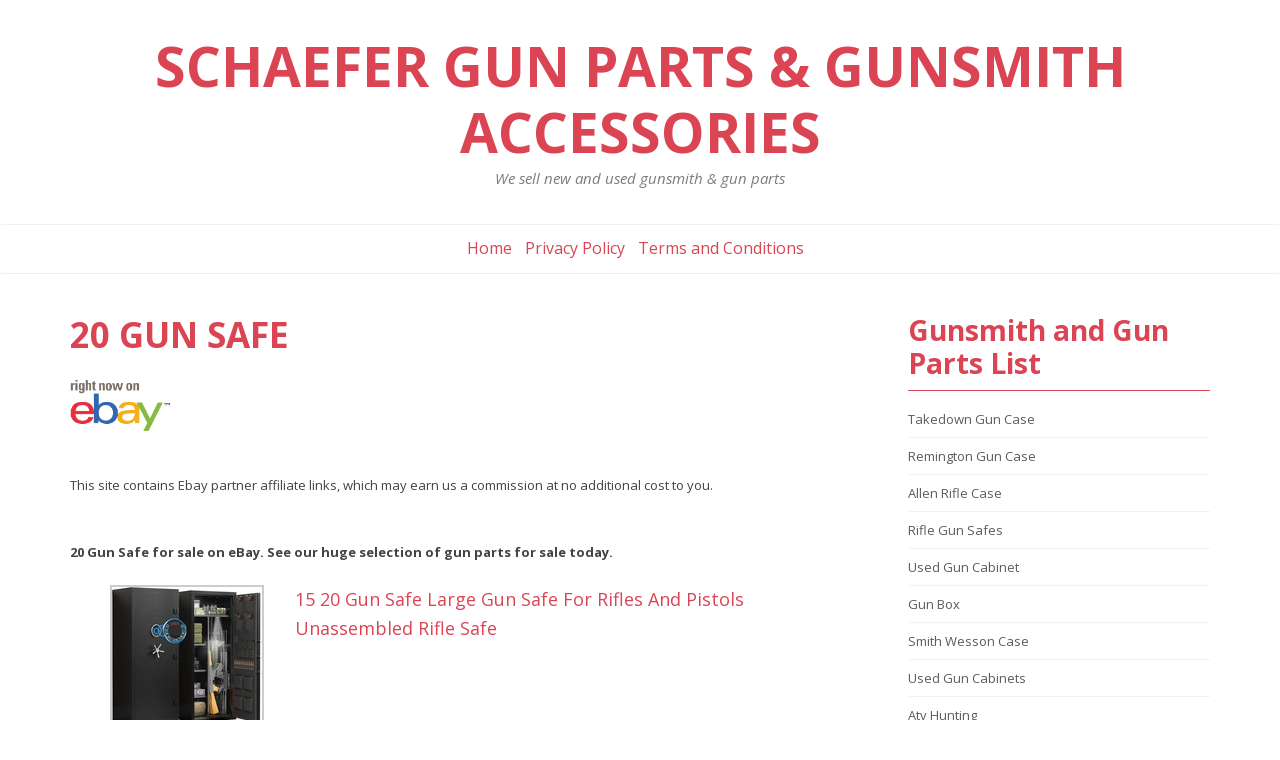

--- FILE ---
content_type: text/html; charset=UTF-8
request_url: http://schaefershooting.com/3ae3ab49-ca/20-gun-safe.htm
body_size: 7350
content:
<!DOCTYPE html>
<html lang="en-US">
<head><meta charset="UTF-8">
<meta name="viewport" content="width=device-width, initial-scale=1">
<title>20 Gun Safe  | Schaefer Gun Parts & Gunsmith Accessories</title>			


	
	<style type="text/css">
img.wp-smiley,
img.emoji {
	display: inline !important;
	border: none !important;
	box-shadow: none !important;
	height: 1em !important;
	width: 1em !important;
	margin: 0 .07em !important;
	vertical-align: -0.1em !important;
	background: none !important;
	padding: 0 !important;
}
</style>
<link rel='stylesheet' href='/css/bootstrap.min.css?ver=4.5.1' type='text/css' media='all'>
<link rel='stylesheet' href='/style.css?ver=4.5.1' type='text/css' media='all'>
<link rel='stylesheet' href='/css/responsive.css?ver=4.5.1' type='text/css' media='all'>
<link rel='stylesheet' href='/css/font-awesome.min.css?ver=4.5.1' type='text/css' media='all'>
<link rel='stylesheet' href='/css/animate.min.css?ver=4.5.1' type='text/css' media='all'>
<link rel='stylesheet' href='https://fonts.googleapis.com/css?family=Open+Sans%3A300italic%2C400italic%2C600italic%2C700italic%2C800italic%2C400%2C300%2C600%2C700%2C800&#038;ver=4.5.1' type='text/css' media='all'>
<script type='text/javascript' src='/js/jquery.min.js?ver=1.11.3'></script>
<script type='text/javascript' src='/js/bootstrap.min.js?ver=1'></script>
<script type='text/javascript' src='/js/wow.min.js?ver=1'></script>
<!--[if lt IE 9]>
<script type='text/javascript' src='/js/html5shiv.min.js?ver=3.7.2'></script>
<![endif]-->
<!--[if lt IE 8]>
<script type='text/javascript' src='/js/respond.min.js?ver=1.4.2'></script>
<![endif]-->
<link rel='https://api.w.org/' href='http://schaefershooting.com/wp-json/'>
 
	<!-- Debut customizer CSS -->
 <style type="text/css">
 
 #banner{ display:block; text-align:center; position: relative; background:url(http://schaefershooting.com/banner.jpg) center top no-repeat; background-size:cover; height:490px; }
	
.btn,input[type="submit"],.main-nav .navbar-nav ul li a:hover,.main_nav.nav ul li:hover,.entry-meta,.sidebar ul li a.rsswidget,.t-color,.tagcloud a:hover,.sidebar ul li.recentcomments a,.sidebar ul li a:hover,footer a:hover,.error-404 .search-btn,.sidebar .widget-title,span.post-date,a,.main-nav .navbar-nav> li a:hover,.main-nav .navbar-nav> li.active > a,.main-nav .navbar-nav> li a:focus,.main-nav .nav .open>a,code,.commentlist footer a{ color:#da4453; }
button.search-btn:hover,.btn:hover,.btn:focus,.btn:active:focus,input[type="submit"]:hover,.navbar-toggle .icon-bar,table#wp-calendar th,.error-404 .search-btn{ background:#da4453; }
blockquote,.form-control:focus,.btn,input[type="submit"],.btn:hover,.btn:focus,.btn:active:focus,input[type="submit"]:hover,.main-nav .navbar-toggle,table#wp-calendar th,.sidebar .widget-title{ border-color:#da4453; }
::-moz-selection{background:#da4453;}
::selection{background:#da4453;}
	
	
body{color:#434343;font-family:'Open Sans',sans-serif;font-size:13px; line-height:1.625;background-color:#fff}
.main-header {}
 
	</style>
 <style type="text/css">
 .brand-title{ color:#da4453; font-size:55px; text-transform:uppercase; margin:0px; }
 
 
 </style>
 <style>ul.items {margin: 0 auto;list-style:none !important;}ul.items li {margin-bottom:10px;}ul.items li div img {border:3px solid #ccc; vertical-align:top;}ul.items li div.img {margin-right:10px;width:175px;float:left;}ul.items li div.amount{font-weight:bold;font-size:14px;}ul.items li a{font-size:18px;text-align:left;}</style></head>
<body class="home page page-template-default">
<div id="wrapper">
<header class="main-header">
<div class="container">
 
<div class="brandlogo aligncenter"><a href="http://schaefershooting.com/">
 
 <h1 class="brand-title">Schaefer Gun Parts & Gunsmith Accessories</h1>
 <p class="brand-subtitle">We sell new and used gunsmith & gun parts</p>
 
 </a></div>
 
<!--brandlogo-->
 </div>
 <nav class="navbar main-nav">
 <div class="container"> 
 <!-- Brand and toggle get grouped for better mobile display -->
 <div class="navbar-header">
 <button type="button" class="navbar-toggle collapsed" data-toggle="collapse" data-target="#bs-example-navbar-collapse-1" aria-expanded="false"> <span class="sr-only">Toggle navigation</span> <span class="icon-bar"></span> <span class="icon-bar"></span> <span class="icon-bar"></span> </button>
 </div>
 
 <!-- Collect the nav links, forms, and other content for toggling -->
 <div class="collapse navbar-collapse" id="bs-example-navbar-collapse-1" style="padding-top:10px;">
 
<a href="" style="padding-right:10px;font-size:16px;">Home</a>
<a href="https://schaefershooting.com/privacy-policy" style="padding-right:10px;font-size:16px;">Privacy Policy</a>
 <a href="https://schaefershooting.com/terms-conditions" style="padding-right:10px;font-size:16px;">Terms and Conditions</a>
 </div>
 <!-- /.navbar-collapse --> 
 </div>
 <!-- /.container-fluid --> 
</nav>
 </header>
 
<section id="content" class="wow fadeInUp">
<div class="container">
 <div class="row"><article class="col-md-8 col-sm-8 col-xs-12">
 
 
 
<div class="left-section wow fadeInUp">
 
 
 <header class="entry-header wow fadeInUp">
 <h1 class="page-title"> <a href="http://schaefershooting.com/">20 Gun Safe</a>
</h1>
 
 <!--entry-meta--> 
 </header>
 
 <div class="entry-summary wow fadeInUp"> 
 

<p><img style="width: 100px; height: 53px;" src="http://schaefershooting.com/rightnow.png"/></p>
<br/><p>This site contains Ebay partner affiliate links, which may earn us a commission at no additional cost to you.</p><br/>
<p><strong>20 Gun Safe for sale on eBay. See our huge selection of gun parts for sale today.</strong></p>
<ul class="items">
<li><div class="img"><a rel="nofollow" href="http://schaefershooting.com/13-15-20-gun-safe-large-gun-safe-for-rifles-and-pistols-unassembled-rifle-safe_306192262882_US_.htm" title="15 20 Gun Safe Large Gun Safe For Rifles And Pistols Unassembled Rifle Safe"><img style="border:2px solid #ccc;" src="https://i.ebayimg.com/images/g/hZMAAOSwvShoQREJ/s-l150.jpg" /></a></div><a rel="nofollow" href="http://schaefershooting.com/13-15-20-gun-safe-large-gun-safe-for-rifles-and-pistols-unassembled-rifle-safe_306192262882_US_.htm" title="15 20 Gun Safe Large Gun Safe For Rifles And Pistols Unassembled Rifle Safe">15 20 Gun Safe Large Gun Safe For Rifles And Pistols Unassembled Rifle Safe</a><div class="amount"></div><br style="clear:both;"/></li>
<li><div class="img"><a rel="nofollow" href="http://schaefershooting.com/13-15-20-large-unassebled-digital-gun-safe-rifle-gun-safe-shotgun-safe-with-shelf_406008419850_US_.htm" title="15 20 Large Unassebled Digital Gun Safe Rifle Gun Safe Shotgun Safe With Shelf"><img style="border:2px solid #ccc;" src="https://i.ebayimg.com/images/g/4ScAAOSwPSpnQeqM/s-l150.jpg" /></a></div><a rel="nofollow" href="http://schaefershooting.com/13-15-20-large-unassebled-digital-gun-safe-rifle-gun-safe-shotgun-safe-with-shelf_406008419850_US_.htm" title="15 20 Large Unassebled Digital Gun Safe Rifle Gun Safe Shotgun Safe With Shelf">15 20 Large Unassebled Digital Gun Safe Rifle Gun Safe Shotgun Safe With Shelf</a><div class="amount"></div><br style="clear:both;"/></li>
<li><div class="img"><a rel="nofollow" href="http://schaefershooting.com/13-15-20-large-gun-safe-for-rifles-and-pistols-unassembled-safe-with-lcd-keypad_157193481766_US_.htm" title="15 20 Large Gun Safe For Rifles And Pistols Unassembled Safe With Lcd Keypad"><img style="border:2px solid #ccc;" src="https://i.ebayimg.com/images/g/-xwAAeSwK01o0flp/s-l150.jpg" /></a></div><a rel="nofollow" href="http://schaefershooting.com/13-15-20-large-gun-safe-for-rifles-and-pistols-unassembled-safe-with-lcd-keypad_157193481766_US_.htm" title="15 20 Large Gun Safe For Rifles And Pistols Unassembled Safe With Lcd Keypad">15 20 Large Gun Safe For Rifles And Pistols Unassembled Safe With Lcd Keypad</a><div class="amount"></div><br style="clear:both;"/></li>
<li><div class="img"><a rel="nofollow" href="http://schaefershooting.com/13-uimoso-gun-safe-rifle-safe-with-key-digital-keypad-lock-for-7-8-rifles_186448126852_US_.htm" title="Uimoso Gun Safe Rifle Safe With Key Digital Keypad Lock For 7 8 Rifles"><img style="border:2px solid #ccc;" src="https://i.ebayimg.com/images/g/4LoAAeSwrXpn4RRj/s-l150.jpg" /></a></div><a rel="nofollow" href="http://schaefershooting.com/13-uimoso-gun-safe-rifle-safe-with-key-digital-keypad-lock-for-7-8-rifles_186448126852_US_.htm" title="Uimoso Gun Safe Rifle Safe With Key Digital Keypad Lock For 7 8 Rifles">Uimoso Gun Safe Rifle Safe With Key Digital Keypad Lock For 7 8 Rifles</a><div class="amount"></div><br style="clear:both;"/></li>
<li><div class="img"><a rel="nofollow" href="http://schaefershooting.com/13-uimoso-gun-safe-rifle-safe-with-digital-keypad-lock-for-3-rifles-and-4-pistols_176383299646_US_.htm" title="Uimoso Gun Safe Rifle Safe With Digital Keypad Lock For 3 Rifles And 4 Pistols"><img style="border:2px solid #ccc;" src="https://i.ebayimg.com/images/g/XhoAAeSwn0Fo1e8S/s-l150.jpg" /></a></div><a rel="nofollow" href="http://schaefershooting.com/13-uimoso-gun-safe-rifle-safe-with-digital-keypad-lock-for-3-rifles-and-4-pistols_176383299646_US_.htm" title="Uimoso Gun Safe Rifle Safe With Digital Keypad Lock For 3 Rifles And 4 Pistols">Uimoso Gun Safe Rifle Safe With Digital Keypad Lock For 3 Rifles And 4 Pistols</a><div class="amount"></div><br style="clear:both;"/></li>
<li><div class="img"><a rel="nofollow" href="http://schaefershooting.com/13-12-15-rifle-long-gun-cabinet-for-home-steel-security-gun-safe-with-alarm-system_388069883275_US_.htm" title="12 15 Rifle Long Gun Cabinet For Home Steel Security Gun Safe With Alarm System"><img style="border:2px solid #ccc;" src="https://i.ebayimg.com/images/g/PxsAAOSwnfNnxV1d/s-l150.jpg" /></a></div><a rel="nofollow" href="http://schaefershooting.com/13-12-15-rifle-long-gun-cabinet-for-home-steel-security-gun-safe-with-alarm-system_388069883275_US_.htm" title="12 15 Rifle Long Gun Cabinet For Home Steel Security Gun Safe With Alarm System">12 15 Rifle Long Gun Cabinet For Home Steel Security Gun Safe With Alarm System</a><div class="amount"></div><br style="clear:both;"/></li>
<li><div class="img"><a rel="nofollow" href="http://schaefershooting.com/13-30-40-large-gun-safe-for-rifles-unassembled-digital-gun-safe-with-double-door_406008417545_US_.htm" title="30 40 Large Gun Safe For Rifles Unassembled Digital Gun Safe With Double Door"><img style="border:2px solid #ccc;" src="https://i.ebayimg.com/images/g/PtkAAOSwzLhoXgCm/s-l150.jpg" /></a></div><a rel="nofollow" href="http://schaefershooting.com/13-30-40-large-gun-safe-for-rifles-unassembled-digital-gun-safe-with-double-door_406008417545_US_.htm" title="30 40 Large Gun Safe For Rifles Unassembled Digital Gun Safe With Double Door">30 40 Large Gun Safe For Rifles Unassembled Digital Gun Safe With Double Door</a><div class="amount"></div><br style="clear:both;"/></li>
<li><div class="img"><a rel="nofollow" href="http://schaefershooting.com/13-12-15-long-gun-cabinet-quick-access-long-gun-safe-for-home-rifles-pistols_388146495162_US_.htm" title="12 15 Long Gun Cabinet Quick Access Long Gun Safe For Home Rifles Pistols"><img style="border:2px solid #ccc;" src="https://i.ebayimg.com/images/g/0wcAAOSwkzVoVoHK/s-l150.jpg" /></a></div><a rel="nofollow" href="http://schaefershooting.com/13-12-15-long-gun-cabinet-quick-access-long-gun-safe-for-home-rifles-pistols_388146495162_US_.htm" title="12 15 Long Gun Cabinet Quick Access Long Gun Safe For Home Rifles Pistols">12 15 Long Gun Cabinet Quick Access Long Gun Safe For Home Rifles Pistols</a><div class="amount"></div><br style="clear:both;"/></li>
<li><div class="img"><a rel="nofollow" href="http://schaefershooting.com/13-uimoso-10-12-rifles-gun-safe-rifle-safe-with-lock-digital-keypad-removable-shelf_176389291003_US_.htm" title="Uimoso 10 12 Rifles Gun Safe Rifle Safe With Lock Digital Keypad Removable Shelf"><img style="border:2px solid #ccc;" src="https://i.ebayimg.com/images/g/G8cAAeSw-Y5pWd9b/s-l150.jpg" /></a></div><a rel="nofollow" href="http://schaefershooting.com/13-uimoso-10-12-rifles-gun-safe-rifle-safe-with-lock-digital-keypad-removable-shelf_176389291003_US_.htm" title="Uimoso 10 12 Rifles Gun Safe Rifle Safe With Lock Digital Keypad Removable Shelf">Uimoso 10 12 Rifles Gun Safe Rifle Safe With Lock Digital Keypad Removable Shelf</a><div class="amount"></div><br style="clear:both;"/></li>
<li><div class="img"><a rel="nofollow" href="http://schaefershooting.com/13-uimoso-10-12-gun-safe-long-gun-cabinet-for-rifles-pistols-key-password-lock_177379614156_US_.htm" title="Uimoso 10 12 Gun Safe Long Gun Cabinet For Rifles Pistols Key Password Lock"><img style="border:2px solid #ccc;" src="https://i.ebayimg.com/images/g/MRgAAeSwo0tpWd~r/s-l150.jpg" /></a></div><a rel="nofollow" href="http://schaefershooting.com/13-uimoso-10-12-gun-safe-long-gun-cabinet-for-rifles-pistols-key-password-lock_177379614156_US_.htm" title="Uimoso 10 12 Gun Safe Long Gun Cabinet For Rifles Pistols Key Password Lock">Uimoso 10 12 Gun Safe Long Gun Cabinet For Rifles Pistols Key Password Lock</a><div class="amount"></div><br style="clear:both;"/></li>
<li><div class="img"><a rel="nofollow" href="http://schaefershooting.com/13-8-10-rifle-pistols-cabinet-gun-safe-quick-access-for-home-security-unassembly_168024815352_US_.htm" title="8 10 Rifle Pistols Cabinet Gun Safe Quick Access For Home Security Unassembly"><img style="border:2px solid #ccc;" src="https://i.ebayimg.com/images/g/2k4AAOSwLJdoSUxb/s-l150.jpg" /></a></div><a rel="nofollow" href="http://schaefershooting.com/13-8-10-rifle-pistols-cabinet-gun-safe-quick-access-for-home-security-unassembly_168024815352_US_.htm" title="8 10 Rifle Pistols Cabinet Gun Safe Quick Access For Home Security Unassembly">8 10 Rifle Pistols Cabinet Gun Safe Quick Access For Home Security Unassembly</a><div class="amount"></div><br style="clear:both;"/></li>
<li><div class="img"><a rel="nofollow" href="http://schaefershooting.com/13-uimoso-4-gun-safe-cabinet-for-rifles-and-pistols-with-key-and-digital-lock_177774914480_US_.htm" title="Uimoso 4 Gun Safe Cabinet For Rifles And Pistols With Key And Digital Lock"><img style="border:2px solid #ccc;" src="https://i.ebayimg.com/images/g/d-cAAeSw~DNpZqbK/s-l150.jpg" /></a></div><a rel="nofollow" href="http://schaefershooting.com/13-uimoso-4-gun-safe-cabinet-for-rifles-and-pistols-with-key-and-digital-lock_177774914480_US_.htm" title="Uimoso 4 Gun Safe Cabinet For Rifles And Pistols With Key And Digital Lock">Uimoso 4 Gun Safe Cabinet For Rifles And Pistols With Key And Digital Lock</a><div class="amount"></div><br style="clear:both;"/></li>
<li><div class="img"><a rel="nofollow" href="http://schaefershooting.com/13-uimoso-8-10-rifles-gun-safe-rifle-safe-with-lock-digital-keypad-removable-shelf_186453905587_US_.htm" title="Uimoso 8 10 Rifles Gun Safe Rifle Safe With Lock Digital Keypad Removable Shelf"><img style="border:2px solid #ccc;" src="https://i.ebayimg.com/images/g/V5sAAeSwhD1pWdcA/s-l150.jpg" /></a></div><a rel="nofollow" href="http://schaefershooting.com/13-uimoso-8-10-rifles-gun-safe-rifle-safe-with-lock-digital-keypad-removable-shelf_186453905587_US_.htm" title="Uimoso 8 10 Rifles Gun Safe Rifle Safe With Lock Digital Keypad Removable Shelf">Uimoso 8 10 Rifles Gun Safe Rifle Safe With Lock Digital Keypad Removable Shelf</a><div class="amount"></div><br style="clear:both;"/></li>
<li><div class="img"><a rel="nofollow" href="http://schaefershooting.com/13-15-20-unassembled-gun-safe-large-rifle-safe-with-adjustable-shelf-gun-rack_157083885876_US_.htm" title="15 20 Unassembled Gun Safe Large Rifle Safe With Adjustable Shelf Gun Rack"><img style="border:2px solid #ccc;" src="https://i.ebayimg.com/images/g/A-AAAOSwsXhoSOZF/s-l150.jpg" /></a></div><a rel="nofollow" href="http://schaefershooting.com/13-15-20-unassembled-gun-safe-large-rifle-safe-with-adjustable-shelf-gun-rack_157083885876_US_.htm" title="15 20 Unassembled Gun Safe Large Rifle Safe With Adjustable Shelf Gun Rack">15 20 Unassembled Gun Safe Large Rifle Safe With Adjustable Shelf Gun Rack</a><div class="amount"></div><br style="clear:both;"/></li>
<li><div class="img"><a rel="nofollow" href="http://schaefershooting.com/13-15-20-gun-safe-for-rifles-and-pistols-unassembled-rifle-safe-with-mute-function_136803968989_US_.htm" title="15 20 Gun Safe For Rifles And Pistols Unassembled Rifle Safe With Mute Function"><img style="border:2px solid #ccc;" src="https://i.ebayimg.com/images/g/VWQAAeSwrX9pLQ1v/s-l150.jpg" /></a></div><a rel="nofollow" href="http://schaefershooting.com/13-15-20-gun-safe-for-rifles-and-pistols-unassembled-rifle-safe-with-mute-function_136803968989_US_.htm" title="15 20 Gun Safe For Rifles And Pistols Unassembled Rifle Safe With Mute Function">15 20 Gun Safe For Rifles And Pistols Unassembled Rifle Safe With Mute Function</a><div class="amount"></div><br style="clear:both;"/></li>
<li><div class="img"><a rel="nofollow" href="http://schaefershooting.com/13-4-5-gun-rifle-safe-for-home-rifle-and-pistols-biometric-gun-safe-with-drawer_356502529088_US_.htm" title="4 5 Gun Rifle Safe For Home Rifle And Pistols Biometric Gun Safe With Drawer"><img style="border:2px solid #ccc;" src="https://i.ebayimg.com/images/g/nA8AAOSwZLxnlIlq/s-l150.jpg" /></a></div><a rel="nofollow" href="http://schaefershooting.com/13-4-5-gun-rifle-safe-for-home-rifle-and-pistols-biometric-gun-safe-with-drawer_356502529088_US_.htm" title="4 5 Gun Rifle Safe For Home Rifle And Pistols Biometric Gun Safe With Drawer">4 5 Gun Rifle Safe For Home Rifle And Pistols Biometric Gun Safe With Drawer</a><div class="amount"></div><br style="clear:both;"/></li>
<li><div class="img"><a rel="nofollow" href="http://schaefershooting.com/13-vevor-4-gun-safe-long-gun-cabinet-for-rifles-pistols-with-key-password-lock_267377355841_US_.htm" title="Vevor 4 Gun Safe Long Gun Cabinet For Rifles Pistols With Key Password Lock"><img style="border:2px solid #ccc;" src="https://i.ebayimg.com/images/g/wusAAeSwxZRoqYVs/s-l150.jpg" /></a></div><a rel="nofollow" href="http://schaefershooting.com/13-vevor-4-gun-safe-long-gun-cabinet-for-rifles-pistols-with-key-password-lock_267377355841_US_.htm" title="Vevor 4 Gun Safe Long Gun Cabinet For Rifles Pistols With Key Password Lock">Vevor 4 Gun Safe Long Gun Cabinet For Rifles Pistols With Key Password Lock</a><div class="amount"></div><br style="clear:both;"/></li>
<li><div class="img"><a rel="nofollow" href="http://schaefershooting.com/13-wenchester-20-gun-safe-gun-rack-cover-plates-x2-upper-shelf-plug-x1-ts20-30-_227159251504_US_.htm" title="Wenchester 20 Gun Safe Gun Rack Cover Plates X2 Upper Shelf Plug X1 Ts20 30 "><img style="border:2px solid #ccc;" src="https://i.ebayimg.com/images/g/w14AAeSwFk9okUzp/s-l150.jpg" /></a></div><a rel="nofollow" href="http://schaefershooting.com/13-wenchester-20-gun-safe-gun-rack-cover-plates-x2-upper-shelf-plug-x1-ts20-30-_227159251504_US_.htm" title="Wenchester 20 Gun Safe Gun Rack Cover Plates X2 Upper Shelf Plug X1 Ts20 30 ">Wenchester 20 Gun Safe Gun Rack Cover Plates X2 Upper Shelf Plug X1 Ts20 30 </a><div class="amount"></div><br style="clear:both;"/></li>
<li><div class="img"><a rel="nofollow" href="http://schaefershooting.com/13-vevor-gun-safe-slider-safe-with-fingerprint-password-key-for-1-pistol-magazine_267452323599_US_.htm" title="Vevor Gun Safe Slider Safe With Fingerprint Password Key For 1 Pistol Magazine"><img style="border:2px solid #ccc;" src="https://i.ebayimg.com/images/g/FW8AAeSwbjZpAlCc/s-l150.jpg" /></a></div><a rel="nofollow" href="http://schaefershooting.com/13-vevor-gun-safe-slider-safe-with-fingerprint-password-key-for-1-pistol-magazine_267452323599_US_.htm" title="Vevor Gun Safe Slider Safe With Fingerprint Password Key For 1 Pistol Magazine">Vevor Gun Safe Slider Safe With Fingerprint Password Key For 1 Pistol Magazine</a><div class="amount"></div><br style="clear:both;"/></li>
<li><div class="img"><a rel="nofollow" href="http://schaefershooting.com/13-vaultek-vs20i-biometric-smart-compact-bluetooth-handgun-pistol-lockbox-gun-safe_157625923744_US_.htm" title="Vaultek Vs20i Biometric Smart Compact Bluetooth Handgun Pistol Lockbox Gun Safe"><img style="border:2px solid #ccc;" src="https://i.ebayimg.com/images/g/38oAAeSwQiBpb9cB/s-l150.jpg" /></a></div><a rel="nofollow" href="http://schaefershooting.com/13-vaultek-vs20i-biometric-smart-compact-bluetooth-handgun-pistol-lockbox-gun-safe_157625923744_US_.htm" title="Vaultek Vs20i Biometric Smart Compact Bluetooth Handgun Pistol Lockbox Gun Safe">Vaultek Vs20i Biometric Smart Compact Bluetooth Handgun Pistol Lockbox Gun Safe</a><div class="amount"></div><br style="clear:both;"/></li>
<li><div class="img"><a rel="nofollow" href="http://schaefershooting.com/13-10-12-long-gun-cabinet-home-security-quickaccess-unassemble-safe-rifle-pistols_388606914945_US_.htm" title="10 12 Long Gun Cabinet Home Security Quickaccess Unassemble Safe Rifle Pistols"><img style="border:2px solid #ccc;" src="https://i.ebayimg.com/images/g/4nYAAOSw9BJoSUWv/s-l150.jpg" /></a></div><a rel="nofollow" href="http://schaefershooting.com/13-10-12-long-gun-cabinet-home-security-quickaccess-unassemble-safe-rifle-pistols_388606914945_US_.htm" title="10 12 Long Gun Cabinet Home Security Quickaccess Unassemble Safe Rifle Pistols">10 12 Long Gun Cabinet Home Security Quickaccess Unassemble Safe Rifle Pistols</a><div class="amount"></div><br style="clear:both;"/></li>
<li><div class="img"><a rel="nofollow" href="http://schaefershooting.com/13-vevor-10-12-gun-safe-long-gun-cabinet-for-rifles-pistols-key-password-lock_257076230354_US_.htm" title="Vevor 10 12 Gun Safe Long Gun Cabinet For Rifles Pistols Key Password Lock"><img style="border:2px solid #ccc;" src="https://i.ebayimg.com/images/g/dpgAAeSwqBtpWd9y/s-l150.jpg" /></a></div><a rel="nofollow" href="http://schaefershooting.com/13-vevor-10-12-gun-safe-long-gun-cabinet-for-rifles-pistols-key-password-lock_257076230354_US_.htm" title="Vevor 10 12 Gun Safe Long Gun Cabinet For Rifles Pistols Key Password Lock">Vevor 10 12 Gun Safe Long Gun Cabinet For Rifles Pistols Key Password Lock</a><div class="amount"></div><br style="clear:both;"/></li>
<li><div class="img"><a rel="nofollow" href="http://schaefershooting.com/13-uimoso-gun-safe-slider-with-fingerprint-code-and-key-access-for-pistol-storage_177533425990_US_.htm" title="Uimoso Gun Safe Slider With Fingerprint Code And Key Access For Pistol Storage"><img style="border:2px solid #ccc;" src="https://i.ebayimg.com/images/g/eHwAAeSwJC1pAtvL/s-l150.jpg" /></a></div><a rel="nofollow" href="http://schaefershooting.com/13-uimoso-gun-safe-slider-with-fingerprint-code-and-key-access-for-pistol-storage_177533425990_US_.htm" title="Uimoso Gun Safe Slider With Fingerprint Code And Key Access For Pistol Storage">Uimoso Gun Safe Slider With Fingerprint Code And Key Access For Pistol Storage</a><div class="amount"></div><br style="clear:both;"/></li>
<li><div class="img"><a rel="nofollow" href="http://schaefershooting.com/13-multi-size-gun-safe-cabinet-electronic-lock-steel-rifle-pistol-cabinet-w-shelf_136943866051_US_.htm" title="Multi Size Gun Safe Cabinet Electronic Lock Steel Rifle Pistol Cabinet W Shelf"><img style="border:2px solid #ccc;" src="https://i.ebayimg.com/images/g/MZoAAeSwONBpZegM/s-l150.jpg" /></a></div><a rel="nofollow" href="http://schaefershooting.com/13-multi-size-gun-safe-cabinet-electronic-lock-steel-rifle-pistol-cabinet-w-shelf_136943866051_US_.htm" title="Multi Size Gun Safe Cabinet Electronic Lock Steel Rifle Pistol Cabinet W Shelf">Multi Size Gun Safe Cabinet Electronic Lock Steel Rifle Pistol Cabinet W Shelf</a><div class="amount"></div><br style="clear:both;"/></li>
<li><div class="img"><a rel="nofollow" href="http://schaefershooting.com/13-h53-wall-hidden-gun-rifle-safe-box-digital-keypad-fireproof-firearms-storage_227173643421_US_.htm" title="H53 Wall Hidden Gun Rifle Safe Box Digital Keypad Fireproof Firearms Storage"><img style="border:2px solid #ccc;" src="https://i.ebayimg.com/images/g/37AAAeSwMX5pMVL3/s-l150.jpg" /></a></div><a rel="nofollow" href="http://schaefershooting.com/13-h53-wall-hidden-gun-rifle-safe-box-digital-keypad-fireproof-firearms-storage_227173643421_US_.htm" title="H53 Wall Hidden Gun Rifle Safe Box Digital Keypad Fireproof Firearms Storage">H53 Wall Hidden Gun Rifle Safe Box Digital Keypad Fireproof Firearms Storage</a><div class="amount"></div><br style="clear:both;"/></li>
<li><div class="img"><a rel="nofollow" href="http://schaefershooting.com/13-uimoso-6-8-rifles-gun-safe-rifle-safe-with-lock-digital-keypad-removable-shelf_145921840686_US_.htm" title="Uimoso 6 8 Rifles Gun Safe Rifle Safe With Lock Digital Keypad Removable Shelf"><img style="border:2px solid #ccc;" src="https://i.ebayimg.com/images/g/htgAAeSwAbRpWdMb/s-l150.jpg" /></a></div><a rel="nofollow" href="http://schaefershooting.com/13-uimoso-6-8-rifles-gun-safe-rifle-safe-with-lock-digital-keypad-removable-shelf_145921840686_US_.htm" title="Uimoso 6 8 Rifles Gun Safe Rifle Safe With Lock Digital Keypad Removable Shelf">Uimoso 6 8 Rifles Gun Safe Rifle Safe With Lock Digital Keypad Removable Shelf</a><div class="amount"></div><br style="clear:both;"/></li>
<li><div class="img"><a rel="nofollow" href="http://schaefershooting.com/13-2-4-long-gun-cabinets-for-home-storage-of-rifles-pistols-quick-access-assembly_167692752468_US_.htm" title="2 4 Long Gun Cabinets For Home Storage Of Rifles Pistols Quick Access Assembly"><img style="border:2px solid #ccc;" src="https://i.ebayimg.com/images/g/7BsAAOSwIrdn5lxV/s-l150.jpg" /></a></div><a rel="nofollow" href="http://schaefershooting.com/13-2-4-long-gun-cabinets-for-home-storage-of-rifles-pistols-quick-access-assembly_167692752468_US_.htm" title="2 4 Long Gun Cabinets For Home Storage Of Rifles Pistols Quick Access Assembly">2 4 Long Gun Cabinets For Home Storage Of Rifles Pistols Quick Access Assembly</a><div class="amount"></div><br style="clear:both;"/></li>
<li><div class="img"><a rel="nofollow" href="http://schaefershooting.com/13-fingerprint-rifle-gun-safe-15-20-gun-safes-for-rifles-pistols-w-dual-alarm_168084369926_US_.htm" title="Fingerprint Rifle Gun Safe 15 20 Gun Safes For Rifles Pistols W Dual Alarm"><img style="border:2px solid #ccc;" src="https://i.ebayimg.com/images/g/D-AAAeSwhw1pdwOr/s-l150.jpg" /></a></div><a rel="nofollow" href="http://schaefershooting.com/13-fingerprint-rifle-gun-safe-15-20-gun-safes-for-rifles-pistols-w-dual-alarm_168084369926_US_.htm" title="Fingerprint Rifle Gun Safe 15 20 Gun Safes For Rifles Pistols W Dual Alarm">Fingerprint Rifle Gun Safe 15 20 Gun Safes For Rifles Pistols W Dual Alarm</a><div class="amount"></div><br style="clear:both;"/></li>
<li><div class="img"><a rel="nofollow" href="http://schaefershooting.com/13-16-20-unassebled-large-gun-safe-digital-home-gun-safe-for-rifles-and-pistols_405678880347_US_.htm" title="16 20 Unassebled Large Gun Safe Digital Home Gun Safe For Rifles And Pistols"><img style="border:2px solid #ccc;" src="https://i.ebayimg.com/images/g/4ScAAOSwPSpnQeqM/s-l150.jpg" /></a></div><a rel="nofollow" href="http://schaefershooting.com/13-16-20-unassebled-large-gun-safe-digital-home-gun-safe-for-rifles-and-pistols_405678880347_US_.htm" title="16 20 Unassebled Large Gun Safe Digital Home Gun Safe For Rifles And Pistols">16 20 Unassebled Large Gun Safe Digital Home Gun Safe For Rifles And Pistols</a><div class="amount"></div><br style="clear:both;"/></li>
<li><div class="img"><a rel="nofollow" href="http://schaefershooting.com/13-kaer-13-15-gun-biometric-safe-cabinet-fingerprint-lock_157619084188_US_.htm" title="Kaer 13 15 Gun Biometric Safe Cabinet Fingerprint Lock"><img style="border:2px solid #ccc;" src="https://i.ebayimg.com/images/g/nCsAAeSwgTBpavo~/s-l150.jpg" /></a></div><a rel="nofollow" href="http://schaefershooting.com/13-kaer-13-15-gun-biometric-safe-cabinet-fingerprint-lock_157619084188_US_.htm" title="Kaer 13 15 Gun Biometric Safe Cabinet Fingerprint Lock">Kaer 13 15 Gun Biometric Safe Cabinet Fingerprint Lock</a><div class="amount"></div><br style="clear:both;"/></li>
<li><div class="img"><a rel="nofollow" href="http://schaefershooting.com/13-digital-gun-safe-for-rifles-and-pistols-with-gun-rack-unassembled-gun-cabinet_388861952404_US_.htm" title="Digital Gun Safe For Rifles And Pistols With Gun Rack Unassembled Gun Cabinet"><img style="border:2px solid #ccc;" src="https://i.ebayimg.com/images/g/eaEAAeSwGAlopoKU/s-l150.jpg" /></a></div><a rel="nofollow" href="http://schaefershooting.com/13-digital-gun-safe-for-rifles-and-pistols-with-gun-rack-unassembled-gun-cabinet_388861952404_US_.htm" title="Digital Gun Safe For Rifles And Pistols With Gun Rack Unassembled Gun Cabinet">Digital Gun Safe For Rifles And Pistols With Gun Rack Unassembled Gun Cabinet</a><div class="amount"></div><br style="clear:both;"/></li>
<li><div class="img"><a rel="nofollow" href="http://schaefershooting.com/13-gun-safe-30-40-unassembled-fingerprint-rifle-safe-shotgun-safe-removable-shelf_406008417842_US_.htm" title="Gun Safe 30 40 Unassembled Fingerprint Rifle Safe Shotgun Safe Removable Shelf"><img style="border:2px solid #ccc;" src="https://i.ebayimg.com/images/g/fSIAAOSwhutoXgJ3/s-l150.jpg" /></a></div><a rel="nofollow" href="http://schaefershooting.com/13-gun-safe-30-40-unassembled-fingerprint-rifle-safe-shotgun-safe-removable-shelf_406008417842_US_.htm" title="Gun Safe 30 40 Unassembled Fingerprint Rifle Safe Shotgun Safe Removable Shelf">Gun Safe 30 40 Unassembled Fingerprint Rifle Safe Shotgun Safe Removable Shelf</a><div class="amount"></div><br style="clear:both;"/></li>
<li><div class="img"><a rel="nofollow" href="http://schaefershooting.com/13-12-15-gun-safe-for-rifles-and-pistols-quick-release-fireproof-gun-safe-new_306725083603_US_.htm" title="12 15 Gun Safe For Rifles And Pistols Quick Release Fireproof Gun Safe New"><img style="border:2px solid #ccc;" src="https://i.ebayimg.com/images/g/qR4AAeSwfWxpcgRZ/s-l150.jpg" /></a></div><a rel="nofollow" href="http://schaefershooting.com/13-12-15-gun-safe-for-rifles-and-pistols-quick-release-fireproof-gun-safe-new_306725083603_US_.htm" title="12 15 Gun Safe For Rifles And Pistols Quick Release Fireproof Gun Safe New">12 15 Gun Safe For Rifles And Pistols Quick Release Fireproof Gun Safe New</a><div class="amount"></div><br style="clear:both;"/></li>
<li><div class="img"><a rel="nofollow" href="http://schaefershooting.com/13-h55-pistol-shotgun-rifle-weapon-8-gun-safe-box-firearm-valuables-digital-lock_406460879145_US_.htm" title="H55 Pistol Shotgun Rifle Weapon 8 Gun Safe Box Firearm Valuables Digital Lock"><img style="border:2px solid #ccc;" src="https://i.ebayimg.com/images/g/7c8AAeSwITNpNofY/s-l150.jpg" /></a></div><a rel="nofollow" href="http://schaefershooting.com/13-h55-pistol-shotgun-rifle-weapon-8-gun-safe-box-firearm-valuables-digital-lock_406460879145_US_.htm" title="H55 Pistol Shotgun Rifle Weapon 8 Gun Safe Box Firearm Valuables Digital Lock">H55 Pistol Shotgun Rifle Weapon 8 Gun Safe Box Firearm Valuables Digital Lock</a><div class="amount"></div><br style="clear:both;"/></li>
<li><div class="img"><a rel="nofollow" href="http://schaefershooting.com/13-vevor-gun-safe-rifle-safe-with-digital-keypad-lock-for-3-rifles-and-4-pistols_286380849809_US_.htm" title="Vevor Gun Safe Rifle Safe With Digital Keypad Lock For 3 Rifles And 4 Pistols"><img style="border:2px solid #ccc;" src="https://i.ebayimg.com/images/g/Lf0AAeSwx8ho1e8R/s-l150.jpg" /></a></div><a rel="nofollow" href="http://schaefershooting.com/13-vevor-gun-safe-rifle-safe-with-digital-keypad-lock-for-3-rifles-and-4-pistols_286380849809_US_.htm" title="Vevor Gun Safe Rifle Safe With Digital Keypad Lock For 3 Rifles And 4 Pistols">Vevor Gun Safe Rifle Safe With Digital Keypad Lock For 3 Rifles And 4 Pistols</a><div class="amount"></div><br style="clear:both;"/></li>
<li><div class="img"><a rel="nofollow" href="http://schaefershooting.com/13-uimoso-10-12-rifles-gun-safe-rifle-safe-with-lock-digital-keypad-removable-shelf_145921838881_US_.htm" title="Uimoso 10 12 Rifles Gun Safe Rifle Safe With Lock Digital Keypad Removable Shelf"><img style="border:2px solid #ccc;" src="https://i.ebayimg.com/images/g/yTAAAeSwo~hpWd~W/s-l150.jpg" /></a></div><a rel="nofollow" href="http://schaefershooting.com/13-uimoso-10-12-rifles-gun-safe-rifle-safe-with-lock-digital-keypad-removable-shelf_145921838881_US_.htm" title="Uimoso 10 12 Rifles Gun Safe Rifle Safe With Lock Digital Keypad Removable Shelf">Uimoso 10 12 Rifles Gun Safe Rifle Safe With Lock Digital Keypad Removable Shelf</a><div class="amount"></div><br style="clear:both;"/></li>
<li><div class="img"><a rel="nofollow" href="http://schaefershooting.com/13-fingerprint-high-capacity-home-safe-multiple-pistol-storage-safe_127156156290_US_.htm" title="Fingerprint High Capacity Home Safe Multiple Pistol Storage Safe"><img style="border:2px solid #ccc;" src="https://i.ebayimg.com/images/g/tG0AAOSwm6ZoQPxu/s-l150.jpg" /></a></div><a rel="nofollow" href="http://schaefershooting.com/13-fingerprint-high-capacity-home-safe-multiple-pistol-storage-safe_127156156290_US_.htm" title="Fingerprint High Capacity Home Safe Multiple Pistol Storage Safe">Fingerprint High Capacity Home Safe Multiple Pistol Storage Safe</a><div class="amount"></div><br style="clear:both;"/></li>
<li><div class="img"><a rel="nofollow" href="http://schaefershooting.com/13-uimoso-gun-safe-rifle-safe-with-digital-keypad-lock-5-rifles-storage-cabinet_186448124147_US_.htm" title="Uimoso Gun Safe Rifle Safe With Digital Keypad Lock 5 Rifles Storage Cabinet"><img style="border:2px solid #ccc;" src="https://i.ebayimg.com/images/g/IWsAAeSw0tBoZOBL/s-l150.jpg" /></a></div><a rel="nofollow" href="http://schaefershooting.com/13-uimoso-gun-safe-rifle-safe-with-digital-keypad-lock-5-rifles-storage-cabinet_186448124147_US_.htm" title="Uimoso Gun Safe Rifle Safe With Digital Keypad Lock 5 Rifles Storage Cabinet">Uimoso Gun Safe Rifle Safe With Digital Keypad Lock 5 Rifles Storage Cabinet</a><div class="amount"></div><br style="clear:both;"/></li>
<li><div class="img"><a rel="nofollow" href="http://schaefershooting.com/13-rifle-gun-safe-quick-access-long-gun-safe-with-lcd-keypad-5-7-gun-capacit_156285336725_US_.htm" title="Rifle Gun Safe Quick Access Long Gun Safe With Lcd Keypad 5 7 Gun Capacit"><img style="border:2px solid #ccc;" src="https://i.ebayimg.com/images/g/rjIAAOSwJ4FmhOy9/s-l150.jpg" /></a></div><a rel="nofollow" href="http://schaefershooting.com/13-rifle-gun-safe-quick-access-long-gun-safe-with-lcd-keypad-5-7-gun-capacit_156285336725_US_.htm" title="Rifle Gun Safe Quick Access Long Gun Safe With Lcd Keypad 5 7 Gun Capacit">Rifle Gun Safe Quick Access Long Gun Safe With Lcd Keypad 5 7 Gun Capacit</a><div class="amount"></div><br style="clear:both;"/></li>
<li><div class="img"><a rel="nofollow" href="http://schaefershooting.com/13-6-8-gun-safe-unassembled-gun-safe-for-rifles-and-pistols-with-adjustable-rack_156393819424_US_.htm" title="6 8 Gun Safe Unassembled Gun Safe For Rifles And Pistols With Adjustable Rack"><img style="border:2px solid #ccc;" src="https://i.ebayimg.com/images/g/oFYAAOSwBEhm2qj9/s-l150.jpg" /></a></div><a rel="nofollow" href="http://schaefershooting.com/13-6-8-gun-safe-unassembled-gun-safe-for-rifles-and-pistols-with-adjustable-rack_156393819424_US_.htm" title="6 8 Gun Safe Unassembled Gun Safe For Rifles And Pistols With Adjustable Rack">6 8 Gun Safe Unassembled Gun Safe For Rifles And Pistols With Adjustable Rack</a><div class="amount"></div><br style="clear:both;"/></li>
<li><div class="img"><a rel="nofollow" href="http://schaefershooting.com/13-rpnb-fingerprint-high-capacity-gun-safe-handgun-safe-pistol-home-safe_304549322180_US_.htm" title="Rpnb Fingerprint High Capacity Gun Safe Handgun Safe Pistol Home Safe"><img style="border:2px solid #ccc;" src="https://i.ebayimg.com/images/g/L-UAAOSwC5NoW4ml/s-l150.jpg" /></a></div><a rel="nofollow" href="http://schaefershooting.com/13-rpnb-fingerprint-high-capacity-gun-safe-handgun-safe-pistol-home-safe_304549322180_US_.htm" title="Rpnb Fingerprint High Capacity Gun Safe Handgun Safe Pistol Home Safe">Rpnb Fingerprint High Capacity Gun Safe Handgun Safe Pistol Home Safe</a><div class="amount"></div><br style="clear:both;"/></li>
<li><div class="img"><a rel="nofollow" href="http://schaefershooting.com/13-6-8-rifles-gun-safe-rifle-safe-with-lock-digital-keypad-removable-shelf_176419210949_US_.htm" title="6 8 Rifles Gun Safe Rifle Safe With Lock Digital Keypad Removable Shelf"><img style="border:2px solid #ccc;" src="https://i.ebayimg.com/images/g/wl0AAeSwEDFpWdMq/s-l150.jpg" /></a></div><a rel="nofollow" href="http://schaefershooting.com/13-6-8-rifles-gun-safe-rifle-safe-with-lock-digital-keypad-removable-shelf_176419210949_US_.htm" title="6 8 Rifles Gun Safe Rifle Safe With Lock Digital Keypad Removable Shelf">6 8 Rifles Gun Safe Rifle Safe With Lock Digital Keypad Removable Shelf</a><div class="amount"></div><br style="clear:both;"/></li>
<li><div class="img"><a rel="nofollow" href="http://schaefershooting.com/13-vevor-8-10-gun-safe-long-gun-cabinet-for-rifles-pistols-fingerprint-password_267371150409_US_.htm" title="Vevor 8 10 Gun Safe Long Gun Cabinet For Rifles Pistols Fingerprint Password"><img style="border:2px solid #ccc;" src="https://i.ebayimg.com/images/g/6a8AAeSwztNpWdbR/s-l150.jpg" /></a></div><a rel="nofollow" href="http://schaefershooting.com/13-vevor-8-10-gun-safe-long-gun-cabinet-for-rifles-pistols-fingerprint-password_267371150409_US_.htm" title="Vevor 8 10 Gun Safe Long Gun Cabinet For Rifles Pistols Fingerprint Password">Vevor 8 10 Gun Safe Long Gun Cabinet For Rifles Pistols Fingerprint Password</a><div class="amount"></div><br style="clear:both;"/></li>
<li><div class="img"><a rel="nofollow" href="http://schaefershooting.com/13-10-14-gun-safe-for-rifles-and-pistols-quick-release-fireproof-gun-safe-new_397066564858_US_.htm" title="10 14 Gun Safe For Rifles And Pistols Quick Release Fireproof Gun Safe New"><img style="border:2px solid #ccc;" src="https://i.ebayimg.com/images/g/~SEAAeSwDwVoy0z4/s-l150.jpg" /></a></div><a rel="nofollow" href="http://schaefershooting.com/13-10-14-gun-safe-for-rifles-and-pistols-quick-release-fireproof-gun-safe-new_397066564858_US_.htm" title="10 14 Gun Safe For Rifles And Pistols Quick Release Fireproof Gun Safe New">10 14 Gun Safe For Rifles And Pistols Quick Release Fireproof Gun Safe New</a><div class="amount"></div><br style="clear:both;"/></li>
<li><div class="img"><a rel="nofollow" href="http://schaefershooting.com/13-10-14-gun-safe-for-rifles-and-pistols-quick-release-fireproof-gun-safe_168089911796_US_.htm" title="10 14 Gun Safe For Rifles And Pistols Quick Release Fireproof Gun Safe"><img style="border:2px solid #ccc;" src="https://i.ebayimg.com/images/g/iPQAAeSwLCdpdwK7/s-l150.jpg" /></a></div><a rel="nofollow" href="http://schaefershooting.com/13-10-14-gun-safe-for-rifles-and-pistols-quick-release-fireproof-gun-safe_168089911796_US_.htm" title="10 14 Gun Safe For Rifles And Pistols Quick Release Fireproof Gun Safe">10 14 Gun Safe For Rifles And Pistols Quick Release Fireproof Gun Safe</a><div class="amount"></div><br style="clear:both;"/></li>
<li><div class="img"><a rel="nofollow" href="http://schaefershooting.com/13-13-15-gun-safe-for-rifles-and-pistols-quick-release-fireproof-gun-safe-new_397241957189_US_.htm" title="13 15 Gun Safe For Rifles And Pistols Quick Release Fireproof Gun Safe New"><img style="border:2px solid #ccc;" src="https://i.ebayimg.com/images/g/J3IAAeSwlw1pD34G/s-l150.jpg" /></a></div><a rel="nofollow" href="http://schaefershooting.com/13-13-15-gun-safe-for-rifles-and-pistols-quick-release-fireproof-gun-safe-new_397241957189_US_.htm" title="13 15 Gun Safe For Rifles And Pistols Quick Release Fireproof Gun Safe New">13 15 Gun Safe For Rifles And Pistols Quick Release Fireproof Gun Safe New</a><div class="amount"></div><br style="clear:both;"/></li>
<li><div class="img"><a rel="nofollow" href="http://schaefershooting.com/13-10-12-gun-rifle-safe-guun-safes-for-home-rifles-and-pistols-large-unassembled_326393911205_US_.htm" title="10 12 Gun Rifle Safe Guun Safes For Home Rifles And Pistols Large Unassembled"><img style="border:2px solid #ccc;" src="https://i.ebayimg.com/images/g/SyIAAOSwfb1neTj4/s-l150.jpg" /></a></div><a rel="nofollow" href="http://schaefershooting.com/13-10-12-gun-rifle-safe-guun-safes-for-home-rifles-and-pistols-large-unassembled_326393911205_US_.htm" title="10 12 Gun Rifle Safe Guun Safes For Home Rifles And Pistols Large Unassembled">10 12 Gun Rifle Safe Guun Safes For Home Rifles And Pistols Large Unassembled</a><div class="amount"></div><br style="clear:both;"/></li>
<li><div class="img"><a rel="nofollow" href="http://schaefershooting.com/13-20-thru-26-explorer-oem-genuine-ford-console-combination-security-vault-gun-safe_163933556273_US_.htm" title="20 Thru 26 Explorer Oem Genuine Ford Console Combination Security Vault Gun Safe"><img style="border:2px solid #ccc;" src="https://i.ebayimg.com/images/g/3bUAAOSwkyRdwzIl/s-l150.jpg" /></a></div><a rel="nofollow" href="http://schaefershooting.com/13-20-thru-26-explorer-oem-genuine-ford-console-combination-security-vault-gun-safe_163933556273_US_.htm" title="20 Thru 26 Explorer Oem Genuine Ford Console Combination Security Vault Gun Safe">20 Thru 26 Explorer Oem Genuine Ford Console Combination Security Vault Gun Safe</a><div class="amount"></div><br style="clear:both;"/></li>
<li><div class="img"><a rel="nofollow" href="http://schaefershooting.com/13-gun-safe-quick-access-3-5-rifle-safe-with-dual-alarm-system-and-silent-mode_388814575712_US_.htm" title="Gun Safe Quick Access 3 5 Rifle Safe With Dual Alarm System And Silent Mode"><img style="border:2px solid #ccc;" src="https://i.ebayimg.com/images/g/i9IAAeSwYodolxdD/s-l150.jpg" /></a></div><a rel="nofollow" href="http://schaefershooting.com/13-gun-safe-quick-access-3-5-rifle-safe-with-dual-alarm-system-and-silent-mode_388814575712_US_.htm" title="Gun Safe Quick Access 3 5 Rifle Safe With Dual Alarm System And Silent Mode">Gun Safe Quick Access 3 5 Rifle Safe With Dual Alarm System And Silent Mode</a><div class="amount"></div><br style="clear:both;"/></li>
<li><div class="img"><a rel="nofollow" href="http://schaefershooting.com/13-secure-gun-storage-cabinet-electronic-combination-lock-steel-safe-floor-mounted_317758403660_US_.htm" title="Secure Gun Storage Cabinet Electronic Combination Lock Steel Safe Floor Mounted"><img style="border:2px solid #ccc;" src="https://i.ebayimg.com/images/g/hxsAAeSwmZtpZejz/s-l150.jpg" /></a></div><a rel="nofollow" href="http://schaefershooting.com/13-secure-gun-storage-cabinet-electronic-combination-lock-steel-safe-floor-mounted_317758403660_US_.htm" title="Secure Gun Storage Cabinet Electronic Combination Lock Steel Safe Floor Mounted">Secure Gun Storage Cabinet Electronic Combination Lock Steel Safe Floor Mounted</a><div class="amount"></div><br style="clear:both;"/></li>
</ul>
<p>&nbsp;</p>




 
 
 
 
 
 </div>
 <!--entry-summary--> 
 
 
 </div>
 
 <!--entry-->
 
 <!--left-section--> 
 
 </article>
 <aside class="col-md-4 col-sm-4 col-xs-12">
 <div class="sidebar">
 
 <section id="text-2" class="widget wow fadeInUp widget_text"><h2 class="widget-title">Gunsmith and Gun Parts List</h2>	<div class="textwidget"><ul><li><a href="http://schaefershooting.com/3ae3ab49-ca/takedown-gun-case.htm" title="Takedown Gun Case">Takedown Gun Case</a></li><li><a href="http://schaefershooting.com/3ae3ab49-ca/remington-gun-case.htm" title="Remington Gun Case">Remington Gun Case</a></li><li><a href="http://schaefershooting.com/3ae3ab49-ca/allen-rifle-case.htm" title="Allen Rifle Case">Allen Rifle Case</a></li><li><a href="http://schaefershooting.com/3ae3ab49-ca/rifle-gun-safes.htm" title="Rifle Gun Safes">Rifle Gun Safes</a></li><li><a href="http://schaefershooting.com/3ae3ab49-ca/used-gun-cabinet.htm" title="Used Gun Cabinet">Used Gun Cabinet</a></li><li><a href="http://schaefershooting.com/3ae3ab49-ca/gun-box.htm" title="Gun Box">Gun Box</a></li><li><a href="http://schaefershooting.com/3ae3ab49-ca/smith-wesson-case.htm" title="Smith Wesson Case">Smith Wesson Case</a></li><li><a href="http://schaefershooting.com/3ae3ab49-ca/used-gun-cabinets.htm" title="Used Gun Cabinets">Used Gun Cabinets</a></li><li><a href="http://schaefershooting.com/3ae3ab49-ca/atv-hunting.htm" title="Atv Hunting">Atv Hunting</a></li><li><a href="http://schaefershooting.com/3ae3ab49-ca/gun-rack.htm" title="Gun Rack">Gun Rack</a></li><li><a href="http://schaefershooting.com/3ae3ab49-ca/double-rifle-hard-case.htm" title="Double Rifle Hard Case">Double Rifle Hard Case</a></li><li><a href="http://schaefershooting.com/3ae3ab49-ca/gun-hard-case.htm" title="Gun Hard Case">Gun Hard Case</a></li><li><a href="http://schaefershooting.com/3ae3ab49-ca/rifle-soft-case.htm" title="Rifle Soft Case">Rifle Soft Case</a></li><li><a href="http://schaefershooting.com/3ae3ab49-ca/gun-trigger-locks.htm" title="Gun Trigger Locks">Gun Trigger Locks</a></li><li><a href="http://schaefershooting.com/3ae3ab49-ca/tactical-gun-bag.htm" title="Tactical Gun Bag">Tactical Gun Bag</a></li><li><a href="http://schaefershooting.com/3ae3ab49-ca/s-w-smith-wesson-box.htm" title="S W Smith Wesson Box">S W Smith Wesson Box</a></li><li><a href="http://schaefershooting.com/3ae3ab49-ca/take-down-case.htm" title="Take Down Case">Take Down Case</a></li><li><a href="http://schaefershooting.com/3ae3ab49-ca/pelican-rifle-case-1750.htm" title="Pelican Rifle Case 1750">Pelican Rifle Case 1750</a></li><li><a href="http://schaefershooting.com/3ae3ab49-ca/boyt-rifle-case.htm" title="Boyt Rifle Case">Boyt Rifle Case</a></li><li><a href="http://schaefershooting.com/3ae3ab49-ca/smith-box.htm" title="Smith Box">Smith Box</a></li><li><a href="http://schaefershooting.com/3ae3ab49-ca/gun-safe-accessories.htm" title="Gun Safe Accessories">Gun Safe Accessories</a></li><li><a href="http://schaefershooting.com/3ae3ab49-ca/glock-box.htm" title="Glock Box">Glock Box</a></li><li><a href="http://schaefershooting.com/3ae3ab49-ca/voodoo-tactical-rifle-case.htm" title="Voodoo Tactical Rifle Case">Voodoo Tactical Rifle Case</a></li><li><a href="http://schaefershooting.com/3ae3ab49-ca/gun-case-soft.htm" title="Gun Case Soft">Gun Case Soft</a></li><li><a href="http://schaefershooting.com/3ae3ab49-ca/gunvault-speedvault.htm" title="Gunvault Speedvault">Gunvault Speedvault</a></li><li><a href="http://schaefershooting.com/3ae3ab49-ca/gun-cabinet-safe.htm" title="Gun Cabinet Safe">Gun Cabinet Safe</a></li><li><a href="http://schaefershooting.com/3ae3ab49-ca/glock-bag.htm" title="Glock Bag">Glock Bag</a></li><li><a href="http://schaefershooting.com/3ae3ab49-ca/remington-case.htm" title="Remington Case">Remington Case</a></li><li><a href="http://schaefershooting.com/3ae3ab49-ca/gun-locks-combination.htm" title="Gun Locks Combination">Gun Locks Combination</a></li><li><a href="http://schaefershooting.com/3ae3ab49-ca/pink-range-bag.htm" title="Pink Range Bag">Pink Range Bag</a></li></ul></div>
	</section> 
 </div><!--sidebar-->
 
 </aside>
 </div>
</div>
 </section>
 <!--content-->
 <footer>
<section class="container">
 <div class="col-md-12">
 </div>
 </section>
</footer>
</div>
<script type='text/javascript' src='/wp-embed.min.js'></script>
<script src="/jquery.js"></script><script type="text/javascript">
var sc_project=10935684; 
var sc_invisible=1; 
var sc_security="94bd3d77"; 
var sc_https=1; 
var sc_remove_link=1; 
var scJsHost = (("https:" == document.location.protocol) ?
"https://secure." : "http://www.");
document.write("<sc"+"ript type='text/javascript' src='" +
scJsHost+
"statcounter.com/counter/counter.js'></"+"script>");
</script>
<noscript><div class="statcounter"><img class="statcounter"
src="http://c.statcounter.com/10935684/0/94bd3d77/1/"
alt="site stats"></div></noscript><script defer src="https://static.cloudflareinsights.com/beacon.min.js/vcd15cbe7772f49c399c6a5babf22c1241717689176015" integrity="sha512-ZpsOmlRQV6y907TI0dKBHq9Md29nnaEIPlkf84rnaERnq6zvWvPUqr2ft8M1aS28oN72PdrCzSjY4U6VaAw1EQ==" data-cf-beacon='{"version":"2024.11.0","token":"69ced61a36c2436fa15a610eb2b4ad33","r":1,"server_timing":{"name":{"cfCacheStatus":true,"cfEdge":true,"cfExtPri":true,"cfL4":true,"cfOrigin":true,"cfSpeedBrain":true},"location_startswith":null}}' crossorigin="anonymous"></script>
</body>
</html>


--- FILE ---
content_type: text/css
request_url: http://schaefershooting.com/css/responsive.css?ver=4.5.1
body_size: 694
content:


@media (max-width: 1199px) and (min-width: 768px){

 .sidebar{padding-left:40px;}

}



@media (max-width: 991px) and (min-width: 768px){





}





@media (min-width: 768px){

.main-nav .navbar-nav>li>a{ padding: 18px 25px;}

.main-nav .navbar-nav { display:inline-block; float:none;}

.main-nav .navbar-nav li{ display:inline-block; float:none;}

.main-nav .navbar-nav> li a:hover,.main-nav .navbar-nav> li.active > a,.main-nav .navbar-nav> li a:focus,.main-nav .nav .open>a{ background-color:inherit; }

.main-nav .caret{ display:none; }

}



@media (max-width: 1024px) {

 .main-nav .navbar-nav>li>a{padding-left:12px;   padding-right:12px;}

.sidebar{padding-left:0px;}

.banner-cnt{ width:80%; }

#gallery-1 figure.gallery-item{ width:100%;  height:auto; margin:0 0 20px;}

#gallery-1 figure.gallery-item img{ width:100%;  height:auto; }

} 

 



@media (max-width: 767px) {

.main-nav .navbar-nav> li a:hover,.main-nav .navbar-nav> li.active a,.main-nav .navbar-nav> li a:focus,.main-nav .nav .open>a{ color:#fff !important; background-color:#da4453; }

.main-nav .navbar-nav li ul{ position:relative;  min-width: 100%; top:0px; left:0px; padding:0px; display:none; }

.main-nav .navbar-nav ul li{ margin:0px;}

.main-nav .navbar-nav ul li a{ padding-top:10px; padding-bottom:10px;}

.main-nav .navbar-nav ul li a:hover{ color:#fff;}

.main-nav .navbar-nav>li>a{ text-align:left;}

.main-nav .navbar-nav i.arrow{ display:block;}
.navbar.main-nav .nav li:hover > ul { display:block;}

.caret{float: right; margin-top: 7px; }

.sidebar{padding-left:0; padding-top:30px; }

footer{ text-align:center;}

footer .ftr-social{ float:none; display:inline-block; }

.banner-title{ font-size:25px;}

.banner-description{  font-size:16px; line-height:30px;}

.banner-cnt{ margin-top: 80px;}

footer.comment-meta{
text-align: left;

}

}    



@media (max-width: 480px) {

.banner-cnt{ padding:20px;}

.comment-reply-title small{ display:block;}

}



@media (max-width: 320px) {

 

  

}